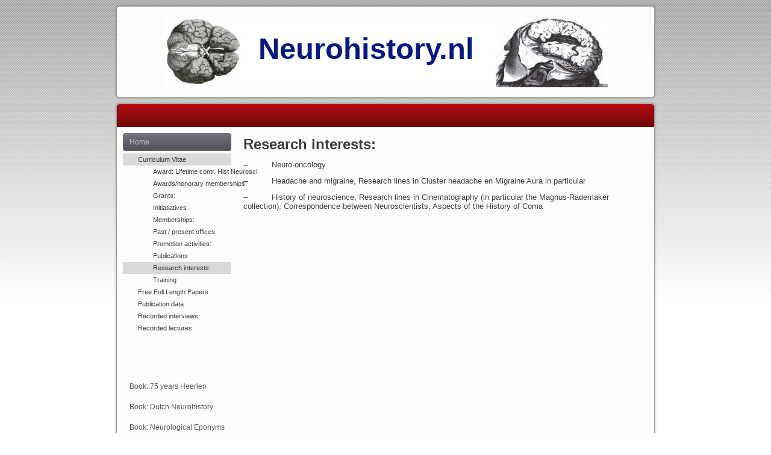

--- FILE ---
content_type: text/html; charset=UTF-8
request_url: http://www.neurohistory.nl/home-2/curriculum-vitae/research-interests/
body_size: 31823
content:
<!DOCTYPE html PUBLIC "-//W3C//DTD XHTML 1.0 Transitional//EN" "http://www.w3.org/TR/xhtml1/DTD/xhtml1-transitional.dtd">
<html xmlns="http://www.w3.org/1999/xhtml" lang="en-US">
<head profile="http://gmpg.org/xfn/11">
<meta http-equiv="Content-Type" content="text/html; charset=UTF-8" />
<title>Research interests: | Neurohistory.nl</title>
<link rel="stylesheet" href="http://www.neurohistory.nl/wp-content/themes/NH003/style.css" type="text/css" media="screen" />
<!--[if IE 6]><link rel="stylesheet" href="http://www.neurohistory.nl/wp-content/themes/NH003/style.ie6.css" type="text/css" media="screen" /><![endif]-->
<!--[if IE 7]><link rel="stylesheet" href="http://www.neurohistory.nl/wp-content/themes/NH003/style.ie7.css" type="text/css" media="screen" /><![endif]-->
<link rel="pingback" href="http://www.neurohistory.nl/xmlrpc.php" />
<link rel='dns-prefetch' href='//s.w.org' />
<link rel="alternate" type="application/rss+xml" title="Neurohistory.nl &raquo; Feed" href="http://www.neurohistory.nl/feed/" />
		<script type="text/javascript">
			window._wpemojiSettings = {"baseUrl":"https:\/\/s.w.org\/images\/core\/emoji\/2.3\/72x72\/","ext":".png","svgUrl":"https:\/\/s.w.org\/images\/core\/emoji\/2.3\/svg\/","svgExt":".svg","source":{"concatemoji":"http:\/\/www.neurohistory.nl\/wp-includes\/js\/wp-emoji-release.min.js?ver=4.8.25"}};
			!function(t,a,e){var r,i,n,o=a.createElement("canvas"),l=o.getContext&&o.getContext("2d");function c(t){var e=a.createElement("script");e.src=t,e.defer=e.type="text/javascript",a.getElementsByTagName("head")[0].appendChild(e)}for(n=Array("flag","emoji4"),e.supports={everything:!0,everythingExceptFlag:!0},i=0;i<n.length;i++)e.supports[n[i]]=function(t){var e,a=String.fromCharCode;if(!l||!l.fillText)return!1;switch(l.clearRect(0,0,o.width,o.height),l.textBaseline="top",l.font="600 32px Arial",t){case"flag":return(l.fillText(a(55356,56826,55356,56819),0,0),e=o.toDataURL(),l.clearRect(0,0,o.width,o.height),l.fillText(a(55356,56826,8203,55356,56819),0,0),e===o.toDataURL())?!1:(l.clearRect(0,0,o.width,o.height),l.fillText(a(55356,57332,56128,56423,56128,56418,56128,56421,56128,56430,56128,56423,56128,56447),0,0),e=o.toDataURL(),l.clearRect(0,0,o.width,o.height),l.fillText(a(55356,57332,8203,56128,56423,8203,56128,56418,8203,56128,56421,8203,56128,56430,8203,56128,56423,8203,56128,56447),0,0),e!==o.toDataURL());case"emoji4":return l.fillText(a(55358,56794,8205,9794,65039),0,0),e=o.toDataURL(),l.clearRect(0,0,o.width,o.height),l.fillText(a(55358,56794,8203,9794,65039),0,0),e!==o.toDataURL()}return!1}(n[i]),e.supports.everything=e.supports.everything&&e.supports[n[i]],"flag"!==n[i]&&(e.supports.everythingExceptFlag=e.supports.everythingExceptFlag&&e.supports[n[i]]);e.supports.everythingExceptFlag=e.supports.everythingExceptFlag&&!e.supports.flag,e.DOMReady=!1,e.readyCallback=function(){e.DOMReady=!0},e.supports.everything||(r=function(){e.readyCallback()},a.addEventListener?(a.addEventListener("DOMContentLoaded",r,!1),t.addEventListener("load",r,!1)):(t.attachEvent("onload",r),a.attachEvent("onreadystatechange",function(){"complete"===a.readyState&&e.readyCallback()})),(r=e.source||{}).concatemoji?c(r.concatemoji):r.wpemoji&&r.twemoji&&(c(r.twemoji),c(r.wpemoji)))}(window,document,window._wpemojiSettings);
		</script>
		<style type="text/css">
img.wp-smiley,
img.emoji {
	display: inline !important;
	border: none !important;
	box-shadow: none !important;
	height: 1em !important;
	width: 1em !important;
	margin: 0 .07em !important;
	vertical-align: -0.1em !important;
	background: none !important;
	padding: 0 !important;
}
</style>
<link rel='stylesheet' id='sccss_style-css'  href='http://www.neurohistory.nl?sccss=1&#038;ver=4.8.25' type='text/css' media='all' />
<script type='text/javascript' src='http://www.neurohistory.nl/wp-includes/js/jquery/jquery.js?ver=1.12.4'></script>
<script type='text/javascript' src='http://www.neurohistory.nl/wp-includes/js/jquery/jquery-migrate.min.js?ver=1.4.1'></script>
<link rel='https://api.w.org/' href='http://www.neurohistory.nl/wp-json/' />
<link rel="EditURI" type="application/rsd+xml" title="RSD" href="http://www.neurohistory.nl/xmlrpc.php?rsd" />
<link rel="wlwmanifest" type="application/wlwmanifest+xml" href="http://www.neurohistory.nl/wp-includes/wlwmanifest.xml" /> 
<link rel="canonical" href="http://www.neurohistory.nl/home-2/curriculum-vitae/research-interests/" />
<link rel='shortlink' href='http://www.neurohistory.nl/?p=201' />
<link rel="alternate" type="application/json+oembed" href="http://www.neurohistory.nl/wp-json/oembed/1.0/embed?url=http%3A%2F%2Fwww.neurohistory.nl%2Fhome-2%2Fcurriculum-vitae%2Fresearch-interests%2F" />
<link rel="alternate" type="text/xml+oembed" href="http://www.neurohistory.nl/wp-json/oembed/1.0/embed?url=http%3A%2F%2Fwww.neurohistory.nl%2Fhome-2%2Fcurriculum-vitae%2Fresearch-interests%2F&#038;format=xml" />
<script type="text/javascript" src="http://www.neurohistory.nl/wp-content/themes/NH003/script.js"></script>
</head>
<body class="page-template-default page page-id-201 page-child parent-pageid-80">
<div id="art-page-background-middle-texture">
<div id="art-main">
    <div class="cleared reset-box"></div>
    <div class="art-header">
        <div class="art-header-clip">
        <div class="art-header-center">
            <div class="art-header-png"></div>
            <div class="art-header-jpeg"></div>
        </div>
        </div>
    <div class="art-header-wrapper">
    <div class="art-header-inner">
        <div class="art-logo">
                <h1 class="art-logo-name"><a href="http://www.neurohistory.nl/">Neurohistory.nl</a></h1>
                </div>
    </div>
    </div>
    </div>
    <div class="cleared reset-box"></div>
    <div class="art-sheet">
        <div class="art-sheet-tl"></div>
        <div class="art-sheet-tr"></div>
        <div class="art-sheet-bl"></div>
        <div class="art-sheet-br"></div>
        <div class="art-sheet-tc"></div>
        <div class="art-sheet-bc"></div>
        <div class="art-sheet-cl"></div>
        <div class="art-sheet-cr"></div>
        <div class="art-sheet-cc"></div>
        <div class="art-sheet-body">
            <div class="art-nav">
            	<div class="art-nav-l"></div>
            	<div class="art-nav-r"></div>
                <div class="art-nav-outer">
            	                </div>
            </div>
            <div class="cleared reset-box"></div>
<div class="art-content-layout">
    <div class="art-content-layout-row">
        <div class="art-layout-cell art-sidebar1">
          <div class="art-vmenublock widget vmenu" id="vmenuwidget-2">
    <div class="art-vmenublock-body"><div class="art-vmenublockcontent">
    <div class="art-vmenublockcontent-body">
<ul class="art-vmenu">
	<li class="active"><a class="active" href="http://www.neurohistory.nl" title="Home"><span class="l"> </span><span class="r"> </span><span class="t">Home</span></a>
	<ul class="active">
	<li class="art-vmenu-separator art-vmenu-separator-first"><span class="art-vmenu-separator-span"> </span></li>
		<li class="active"><a class="active" href="http://www.neurohistory.nl/home-2/curriculum-vitae/" title="Curriculum Vitae">Curriculum Vitae</a>
		<ul class="active">
	<li class="art-vsubmenu-separator"><span class="art-vsubmenu-separator-span"> </span></li>
			<li><a href="http://www.neurohistory.nl/home-2/curriculum-vitae/lifetime-contribution-to-the-history-of-the-neurosciences-award/" title="Award: Lifetime contr. Hist Neurosci">Award: Lifetime contr. Hist Neurosci</a>
			</li>
	<li class="art-vsubmenu-separator"><span class="art-vsubmenu-separator-span"> </span></li>
			<li><a href="http://www.neurohistory.nl/home-2/curriculum-vitae/awards-and-honorary-memberships/" title="Awards/honorary memberships:">Awards/honorary memberships:</a>
			</li>
	<li class="art-vsubmenu-separator"><span class="art-vsubmenu-separator-span"> </span></li>
			<li><a href="http://www.neurohistory.nl/home-2/curriculum-vitae/grants/" title="Grants:">Grants:</a>
			</li>
	<li class="art-vsubmenu-separator"><span class="art-vsubmenu-separator-span"> </span></li>
			<li><a href="http://www.neurohistory.nl/home-2/curriculum-vitae/initiatiatives/" title="Initiatiatives ">Initiatiatives</a>
			</li>
	<li class="art-vsubmenu-separator"><span class="art-vsubmenu-separator-span"> </span></li>
			<li><a href="http://www.neurohistory.nl/home-2/curriculum-vitae/memberships/" title="Memberships:">Memberships:</a>
			</li>
	<li class="art-vsubmenu-separator"><span class="art-vsubmenu-separator-span"> </span></li>
			<li><a href="http://www.neurohistory.nl/home-2/curriculum-vitae/offices-held-and-present-offices/" title="Past / present offices:">Past / present offices:</a>
			</li>
	<li class="art-vsubmenu-separator"><span class="art-vsubmenu-separator-span"> </span></li>
			<li><a href="http://www.neurohistory.nl/home-2/curriculum-vitae/promotion-activities/" title="Promotion activities:">Promotion activities:</a>
			</li>
	<li class="art-vsubmenu-separator"><span class="art-vsubmenu-separator-span"> </span></li>
			<li><a href="http://www.neurohistory.nl/home-2/curriculum-vitae/publications/" title="Publications:">Publications:</a>
			<ul>
	<li class="art-vsubmenu-separator"><span class="art-vsubmenu-separator-span"> </span></li>
				<li><a href="http://www.neurohistory.nl/home-2/curriculum-vitae/publications/aan-syllabi/" title="AAN syllabi:">AAN syllabi:</a>
				</li>
	<li class="art-vsubmenu-separator"><span class="art-vsubmenu-separator-span"> </span></li>
				<li><a href="http://www.neurohistory.nl/home-2/curriculum-vitae/publications/abstracts-presentations/" title="Abstracts/Presentations">Abstracts/Presentations</a>
				</li>
	<li class="art-vsubmenu-separator"><span class="art-vsubmenu-separator-span"> </span></li>
				<li><a href="http://www.neurohistory.nl/home-2/curriculum-vitae/publications/book-reviews/" title="Book reviews:">Book reviews:</a>
				</li>
	<li class="art-vsubmenu-separator"><span class="art-vsubmenu-separator-span"> </span></li>
				<li><a href="http://www.neurohistory.nl/home-2/curriculum-vitae/publications/bookchapters/" title="Bookchapters :">Bookchapters :</a>
				</li>
	<li class="art-vsubmenu-separator"><span class="art-vsubmenu-separator-span"> </span></li>
				<li><a href="http://www.neurohistory.nl/home-2/curriculum-vitae/publications/books/" title="Books:">Books:</a>
				</li>
	<li class="art-vsubmenu-separator"><span class="art-vsubmenu-separator-span"> </span></li>
				<li><a href="http://www.neurohistory.nl/home-2/curriculum-vitae/publications/editorials/" title="Editorials:">Editorials:</a>
				</li>
	<li class="art-vsubmenu-separator"><span class="art-vsubmenu-separator-span"> </span></li>
				<li><a href="http://www.neurohistory.nl/home-2/curriculum-vitae/publications/short-historical-essays-in-de-neuroloog/" title="Hist. ess. De Neuroloog:">Hist. ess. De Neuroloog:</a>
				</li>
	<li class="art-vsubmenu-separator"><span class="art-vsubmenu-separator-span"> </span></li>
				<li><a href="http://www.neurohistory.nl/home-2/curriculum-vitae/publications/short-historical-essays-in-world-neurology-international-relationships-in-the-neurosciences/" title="Hist. ess. World Neurology:">Hist. ess. World Neurology:</a>
				</li>
	<li class="art-vsubmenu-separator"><span class="art-vsubmenu-separator-span"> </span></li>
				<li><a href="http://www.neurohistory.nl/home-2/curriculum-vitae/publications/articles-in-hoofdzaken/" title="Hoofdzaken">Hoofdzaken</a>
				</li>
	<li class="art-vsubmenu-separator"><span class="art-vsubmenu-separator-span"> </span></li>
				<li><a href="http://www.neurohistory.nl/home-2/curriculum-vitae/publications/journal-articles/" title="Journal articles:">Journal articles:</a>
				</li>
	<li class="art-vsubmenu-separator"><span class="art-vsubmenu-separator-span"> </span></li>
				<li><a href="http://www.neurohistory.nl/home-2/curriculum-vitae/publications/other-journal-articles/" title="Miscellaneous:">Miscellaneous:</a>
				</li>
	<li class="art-vsubmenu-separator"><span class="art-vsubmenu-separator-span"> </span></li>
				<li><a href="http://www.neurohistory.nl/home-2/curriculum-vitae/publications/richtlijnen/" title="Richtlijnen:">Richtlijnen:</a>
				</li>
	<li class="art-vsubmenu-separator"><span class="art-vsubmenu-separator-span"> </span></li>
				<li><a href="http://www.neurohistory.nl/home-2/curriculum-vitae/publications/articles-in-schelmenstreek/" title="Schelmenstreek">Schelmenstreek</a>
				</li>
	<li class="art-vsubmenu-separator"><span class="art-vsubmenu-separator-span"> </span></li>
				<li><a href="http://www.neurohistory.nl/home-2/curriculum-vitae/publications/articles-in-de-wever-medicus-medisein/" title="Wever-Medicus/Medisein:">Wever-Medicus/Medisein:</a>
				</li>
			</ul>
			</li>
	<li class="art-vsubmenu-separator"><span class="art-vsubmenu-separator-span"> </span></li>
			<li class="active"><a class="active" href="http://www.neurohistory.nl/home-2/curriculum-vitae/research-interests/" title="Research interests:">Research interests:</a>
			</li>
	<li class="art-vsubmenu-separator"><span class="art-vsubmenu-separator-span"> </span></li>
			<li><a href="http://www.neurohistory.nl/home-2/curriculum-vitae/training/" title="Training">Training</a>
			</li>
		</ul>
		</li>
	<li class="art-vsubmenu-separator"><span class="art-vsubmenu-separator-span"> </span></li>
		<li><a href="http://www.neurohistory.nl/home-2/free-full-length-papers/" title="Free Full Length Papers">Free Full Length Papers</a>
		</li>
	<li class="art-vsubmenu-separator"><span class="art-vsubmenu-separator-span"> </span></li>
		<li><a href="http://www.neurohistory.nl/home-2/linked-in/" title="Publication data">Publication data</a>
		</li>
	<li class="art-vsubmenu-separator"><span class="art-vsubmenu-separator-span"> </span></li>
		<li><a href="http://www.neurohistory.nl/home-2/recorded-interviews/" title="Recorded interviews">Recorded interviews</a>
		</li>
	<li class="art-vsubmenu-separator"><span class="art-vsubmenu-separator-span"> </span></li>
		<li><a href="http://www.neurohistory.nl/home-2/recorded-lectures/" title="Recorded lectures">Recorded lectures</a>
		</li>
	</ul>
	</li>
	<li class="art-vmenu-separator"><span class="art-vmenu-separator-span"> </span></li>
	<li><a href="http://www.neurohistory.nl/1056-2/"><span class="l"> </span><span class="r"> </span><span class="t"></span></a>
	</li>
	<li class="art-vmenu-separator"><span class="art-vmenu-separator-span"> </span></li>
	<li><a href="http://www.neurohistory.nl/maastricht-impressions/"><span class="l"> </span><span class="r"> </span><span class="t"></span></a>
	<ul>
	<li class="art-vmenu-separator art-vmenu-separator-first"><span class="art-vmenu-separator-span"> </span></li>
		<li><a href="http://www.neurohistory.nl/maastricht-impressions/1026-2/" title="Ancient Maastricht">Ancient Maastricht</a>
		</li>
	<li class="art-vsubmenu-separator"><span class="art-vsubmenu-separator-span"> </span></li>
		<li><a href="http://www.neurohistory.nl/maastricht-impressions/ancient-maastricht-2/" title="Ancient Maastricht (2)">Ancient Maastricht (2)</a>
		</li>
	<li class="art-vsubmenu-separator"><span class="art-vsubmenu-separator-span"> </span></li>
		<li><a href="http://www.neurohistory.nl/maastricht-impressions/ancient-maastricht-3/" title="Ancient Maastricht (3)">Ancient Maastricht (3)</a>
		</li>
	<li class="art-vsubmenu-separator"><span class="art-vsubmenu-separator-span"> </span></li>
		<li><a href="http://www.neurohistory.nl/maastricht-impressions/slide-1-2/" title="André Rieu in Maastricht">André Rieu in Maastricht</a>
		</li>
	<li class="art-vsubmenu-separator"><span class="art-vsubmenu-separator-span"> </span></li>
		<li><a href="http://www.neurohistory.nl/maastricht-impressions/bonnefanten-museum/" title="Bonnefanten Museum">Bonnefanten Museum</a>
		</li>
	<li class="art-vsubmenu-separator"><span class="art-vsubmenu-separator-span"> </span></li>
		<li><a href="http://www.neurohistory.nl/maastricht-impressions/garden-2/" title="Garden (2)">Garden (2)</a>
		</li>
	<li class="art-vsubmenu-separator"><span class="art-vsubmenu-separator-span"> </span></li>
		<li><a href="http://www.neurohistory.nl/maastricht-impressions/483-2/" title="Garden next to lecture room">Garden next to lecture room</a>
		</li>
	<li class="art-vsubmenu-separator"><span class="art-vsubmenu-separator-span"> </span></li>
		<li><a href="http://www.neurohistory.nl/maastricht-impressions/slide-2/" title="Lecture hall">Lecture hall</a>
		</li>
	<li class="art-vsubmenu-separator"><span class="art-vsubmenu-separator-span"> </span></li>
		<li><a href="http://www.neurohistory.nl/maastricht-impressions/476-2/" title="Lecture room">Lecture room</a>
		</li>
	<li class="art-vsubmenu-separator"><span class="art-vsubmenu-separator-span"> </span></li>
		<li><a href="http://www.neurohistory.nl/maastricht-impressions/leisure-time-in-mtricht/" title="Leisure time in M&#039;tricht">Leisure time in M&#8217;tricht</a>
		</li>
	<li class="art-vsubmenu-separator"><span class="art-vsubmenu-separator-span"> </span></li>
		<li><a href="http://www.neurohistory.nl/maastricht-impressions/maastricht-the-river-maas/" title="Maastricht &amp; the river Maas">Maastricht &#038; the river Maas</a>
		</li>
	<li class="art-vsubmenu-separator"><span class="art-vsubmenu-separator-span"> </span></li>
		<li><a href="http://www.neurohistory.nl/maastricht-impressions/maastricht-the-romans/" title="Maastricht &amp; the Romans">Maastricht &#038; the Romans</a>
		</li>
	<li class="art-vsubmenu-separator"><span class="art-vsubmenu-separator-span"> </span></li>
		<li><a href="http://www.neurohistory.nl/maastricht-impressions/maastricht-1580/" title="Maastricht 1580">Maastricht 1580</a>
		</li>
	<li class="art-vsubmenu-separator"><span class="art-vsubmenu-separator-span"> </span></li>
		<li><a href="http://www.neurohistory.nl/maastricht-impressions/maastricht-in-europe/" title="Maastricht in Europe">Maastricht in Europe</a>
		</li>
	<li class="art-vsubmenu-separator"><span class="art-vsubmenu-separator-span"> </span></li>
		<li><a href="http://www.neurohistory.nl/maastricht-impressions/maastricht-townhall/" title="Maastricht Townhall">Maastricht Townhall</a>
		</li>
	<li class="art-vsubmenu-separator"><span class="art-vsubmenu-separator-span"> </span></li>
		<li><a href="http://www.neurohistory.nl/maastricht-impressions/provincial-government-buildings/" title="Provincial Government Buildings">Provincial Government Buildings</a>
		</li>
	<li class="art-vsubmenu-separator"><span class="art-vsubmenu-separator-span"> </span></li>
		<li><a href="http://www.neurohistory.nl/maastricht-impressions/st-servatius-basilica-and-vrijthof-square/" title="St Servatius Basilica and &quot;Vrijthof&quot; (square)">St Servatius Basilica and&hellip;</a>
		</li>
	</ul>
	</li>
	<li class="art-vmenu-separator"><span class="art-vmenu-separator-span"> </span></li>
	<li><a href="http://www.neurohistory.nl/75-jaar-neurologie-in-heerlen/" title="Book: 75 years Heerlen Neurology"><span class="l"> </span><span class="r"> </span><span class="t">Book: 75 years Heerlen Neurology</span></a>
	<ul>
	<li class="art-vmenu-separator art-vmenu-separator-first"><span class="art-vmenu-separator-span"> </span></li>
		<li><a href="http://www.neurohistory.nl/75-jaar-neurologie-in-heerlen/errata/" title="Errata">Errata</a>
		</li>
	<li class="art-vsubmenu-separator"><span class="art-vsubmenu-separator-span"> </span></li>
		<li><a href="http://www.neurohistory.nl/75-jaar-neurologie-in-heerlen/index/" title="Index">Index</a>
		</li>
	<li class="art-vsubmenu-separator"><span class="art-vsubmenu-separator-span"> </span></li>
		<li><a href="http://www.neurohistory.nl/75-jaar-neurologie-in-heerlen/inhoudsopgave/" title="Inhoudsopgave">Inhoudsopgave</a>
		</li>
	<li class="art-vsubmenu-separator"><span class="art-vsubmenu-separator-span"> </span></li>
		<li><a href="http://www.neurohistory.nl/75-jaar-neurologie-in-heerlen/uit-hst-13-herinneringen/" title="Uit hst 13. Herinneringen">Uit hst 13. Herinneringen</a>
		</li>
	<li class="art-vsubmenu-separator"><span class="art-vsubmenu-separator-span"> </span></li>
		<li><a href="http://www.neurohistory.nl/75-jaar-neurologie-in-heerlen/uit-hst-3-het-ziekenhuis/" title="Uit hst 3. Het ziekenhuis">Uit hst 3. Het ziekenhuis</a>
		</li>
	<li class="art-vsubmenu-separator"><span class="art-vsubmenu-separator-span"> </span></li>
		<li><a href="http://www.neurohistory.nl/75-jaar-neurologie-in-heerlen/1119-2/" title="Uit hst 5. Dr. Joop de Jong:">Uit hst 5. Dr. Joop de Jong:</a>
		</li>
	<li class="art-vsubmenu-separator"><span class="art-vsubmenu-separator-span"> </span></li>
		<li><a href="http://www.neurohistory.nl/75-jaar-neurologie-in-heerlen/uit-hst-6-de-psychiatrisch-neurologische-afdeling-1928-1976/" title="Uit hst 6. De psychiatrisch-neurologische afdeling 1928-1976">Uit hst 6. De&hellip;</a>
		</li>
	<li class="art-vsubmenu-separator"><span class="art-vsubmenu-separator-span"> </span></li>
		<li><a href="http://www.neurohistory.nl/75-jaar-neurologie-in-heerlen/uit-hst-8-groei-en-fusies-in-de-periode-1988-2015/" title="Uit hst 8. Groei en fusies">Uit hst 8. Groei en fusies</a>
		</li>
	<li class="art-vsubmenu-separator"><span class="art-vsubmenu-separator-span"> </span></li>
		<li><a href="http://www.neurohistory.nl/75-jaar-neurologie-in-heerlen/hst-9-de-opleiding-neurologie/" title="Uit hst 9. De opleiding neurologie">Uit hst 9. De opleiding neurologie</a>
		</li>
	</ul>
	</li>
	<li class="art-vmenu-separator"><span class="art-vmenu-separator-span"> </span></li>
	<li><a href="http://www.neurohistory.nl/history-of-neurology-in-the-netherlands/" title="Book: Dutch Neurohistory"><span class="l"> </span><span class="r"> </span><span class="t">Book: Dutch Neurohistory</span></a>
	</li>
	<li class="art-vmenu-separator"><span class="art-vmenu-separator-span"> </span></li>
	<li><a href="http://www.neurohistory.nl/neurological-eponyms/" title="Book: Neurological Eponyms"><span class="l"> </span><span class="r"> </span><span class="t">Book: Neurological Eponyms</span></a>
	<ul>
	<li class="art-vmenu-separator art-vmenu-separator-first"><span class="art-vmenu-separator-span"> </span></li>
		<li><a href="http://www.neurohistory.nl/neurological-eponyms/table-of-contents/" title="Table of Contents">Table of Contents</a>
		</li>
	</ul>
	</li>
	<li class="art-vmenu-separator"><span class="art-vmenu-separator-span"> </span></li>
	<li><a href="http://www.neurohistory.nl/book-philippe-fermin-biography/" title="Book: Philippe Fermin (1730-1813)"><span class="l"> </span><span class="r"> </span><span class="t">Book: Philippe Fermin (1730-1813)</span></a>
	</li>
	<li class="art-vmenu-separator"><span class="art-vmenu-separator-span"> </span></li>
	<li><a href="http://www.neurohistory.nl/book-stone-of-madness/" title="Book: Stone of Madness"><span class="l"> </span><span class="r"> </span><span class="t">Book: Stone of Madness</span></a>
	</li>
	<li class="art-vmenu-separator"><span class="art-vmenu-separator-span"> </span></li>
	<li><a href="http://www.neurohistory.nl/ishn-2022-rome/" title="ISHN 2026 LISBON"><span class="l"> </span><span class="r"> </span><span class="t">ISHN 2026 LISBON</span></a>
	</li>
	<li class="art-vmenu-separator"><span class="art-vmenu-separator-span"> </span></li>
	<li><a href="http://www.neurohistory.nl/ishn-monthly-zoom-meeting/" title="ISHN Monthly  Seminars (Online)"><span class="l"> </span><span class="r"> </span><span class="t">ISHN Monthly  Seminars (Online)</span></a>
	</li>
	<li class="art-vmenu-separator"><span class="art-vmenu-separator-span"> </span></li>
	<li><a href="http://www.neurohistory.nl/abstracts-of-past-meetings/" title="Meetings"><span class="l"> </span><span class="r"> </span><span class="t">Meetings</span></a>
	<ul>
	<li class="art-vmenu-separator art-vmenu-separator-first"><span class="art-vmenu-separator-span"> </span></li>
		<li><a href="http://www.neurohistory.nl/abstracts-of-past-meetings/upcoming-meetings/" title="Upcoming meetings">Upcoming meetings</a>
		</li>
	<li class="art-vsubmenu-separator"><span class="art-vsubmenu-separator-span"> </span></li>
		<li><a href="http://www.neurohistory.nl/abstracts-of-past-meetings/abstracts-of-past-meetings-2/" title="Abstracts of past meetings">Abstracts of past meetings</a>
		</li>
	</ul>
	</li>
	<li class="art-vmenu-separator"><span class="art-vmenu-separator-span"> </span></li>
	<li><a href="http://www.neurohistory.nl/nederlandse-vereniging-voor-medische-geschiedenis-nvmg/" title="NVMG: Ned Ver v Med Geschiedenis"><span class="l"> </span><span class="r"> </span><span class="t">NVMG: Ned Ver v Med Geschiedenis</span></a>
	</li>
	<li class="art-vmenu-separator"><span class="art-vmenu-separator-span"> </span></li>
	<li><a href="http://www.neurohistory.nl/sectie-geschiedenis-der-neurowetenschappen/" title="SECTIE GESCHIEDENIS DER NEUROWETENSCHAPPEN"><span class="l"> </span><span class="r"> </span><span class="t">SECTIE GESCHIEDENIS DER NEUROWETENSCHAPPEN</span></a>
	<ul>
	<li class="art-vmenu-separator art-vmenu-separator-first"><span class="art-vmenu-separator-span"> </span></li>
		<li><a href="http://www.neurohistory.nl/sectie-geschiedenis-der-neurowetenschappen/25-jaar-sgn/" title="25 jaar SGN">25 jaar SGN</a>
		</li>
	<li class="art-vsubmenu-separator"><span class="art-vsubmenu-separator-span"> </span></li>
		<li><a href="http://www.neurohistory.nl/sectie-geschiedenis-der-neurowetenschappen/collegereeks-geschiedenis-v-d-neurologie/" title="Collegereeks geschiedenis v.d. neurologie">Collegereeks geschiedenis v.d.&hellip;</a>
		</li>
	<li class="art-vsubmenu-separator"><span class="art-vsubmenu-separator-span"> </span></li>
		<li><a href="http://www.neurohistory.nl/sectie-geschiedenis-der-neurowetenschappen/de-neuroloog/" title="De Neuroloog">De Neuroloog</a>
		</li>
	<li class="art-vsubmenu-separator"><span class="art-vsubmenu-separator-span"> </span></li>
		<li><a href="http://www.neurohistory.nl/sectie-geschiedenis-der-neurowetenschappen/interview-jan-voogd-neuroanatoom/" title="Interviews">Interviews</a>
		</li>
	<li class="art-vsubmenu-separator"><span class="art-vsubmenu-separator-span"> </span></li>
		<li><a href="http://www.neurohistory.nl/sectie-geschiedenis-der-neurowetenschappen/programma-2023/" title="Programma 2025">Programma 2025</a>
		</li>
	<li class="art-vsubmenu-separator"><span class="art-vsubmenu-separator-span"> </span></li>
		<li><a href="http://www.neurohistory.nl/sectie-geschiedenis-der-neurowetenschappen/programma-2018/" title="Programma en opnames 2021">Programma en opnames 2021</a>
		</li>
	<li class="art-vsubmenu-separator"><span class="art-vsubmenu-separator-span"> </span></li>
		<li><a href="http://www.neurohistory.nl/sectie-geschiedenis-der-neurowetenschappen/programma-2022/" title="Programma en opnames 2022">Programma en opnames 2022</a>
		</li>
	<li class="art-vsubmenu-separator"><span class="art-vsubmenu-separator-span"> </span></li>
		<li><a href="http://www.neurohistory.nl/sectie-geschiedenis-der-neurowetenschappen/voordracht-ada-potter-en-elise-winkler-junius/" title="Voordracht: Ada Potter en Elise Winkler-Junius">Voordracht: Ada Potter en Elise&hellip;</a>
		</li>
	</ul>
	</li>
	<li class="art-vmenu-separator"><span class="art-vmenu-separator-span"> </span></li>
	<li><a href="http://www.neurohistory.nl/trefpunt-medische-geschiedenis/" title="TMGN: Trefpunt Med. Geschiedenis"><span class="l"> </span><span class="r"> </span><span class="t">TMGN: Trefpunt Med. Geschiedenis</span></a>
	</li>
	<li class="art-vmenu-separator"><span class="art-vmenu-separator-span"> </span></li>
	<li><a href="http://www.neurohistory.nl/links/" title="Useful links"><span class="l"> </span><span class="r"> </span><span class="t">Useful links</span></a>
	<ul>
	<li class="art-vmenu-separator art-vmenu-separator-first"><span class="art-vmenu-separator-span"> </span></li>
		<li><a href="http://www.neurohistory.nl/links/neurohistory-websites/" title="Neurohistory websites">Neurohistory websites</a>
		</li>
	<li class="art-vsubmenu-separator"><span class="art-vsubmenu-separator-span"> </span></li>
		<li><a href="http://www.neurohistory.nl/links/books-of-neurohistorical-interest/" title="Books of neurohistorical interest">Books of neurohistorical interest</a>
		</li>
	</ul>
	</li>
	<li class="art-vmenu-separator"><span class="art-vmenu-separator-span"> </span></li>
	<li><a href="http://www.neurohistory.nl/contact/" title="Contact"><span class="l"> </span><span class="r"> </span><span class="t">Contact</span></a>
	</li>
</ul>
		<div class="cleared"></div>
    </div>
</div>		<div class="cleared"></div>
    </div>
</div><div class="art-block widget widget_search" id="search-2">
    <div class="art-block-body"><div class="art-blockcontent">
    <div class="art-blockcontent-body"> <form method="get" name="searchform" action="http://www.neurohistory.nl/">
    <div class="search">
        <input name="s" type="text" value="" style="width: 95%;" />
        <span class="art-button-wrapper">
            <span class="art-button-l"> </span>
            <span class="art-button-r"> </span>
            <input class="art-button" type="submit" name="search" value="Search" />
        </span>
    </div>
</form>
		<div class="cleared"></div>
    </div>
</div>		<div class="cleared"></div>
    </div>
</div>          <div class="cleared"></div>
        </div>
        <div class="art-layout-cell art-content">
			


			<div class="art-post post-201 page type-page status-publish hentry" id="post-201">
	    <div class="art-post-body">
	            <div class="art-post-inner art-article">
	            <h2 class="art-postheader">Research interests:</h2>	                <div class="art-postcontent">
	                    <!-- article-content -->
	                    <p>&#8211;          Neuro-oncology</p>
<p>&#8211;          Headache and migraine, Research lines in Cluster headache en Migraine Aura in particular</p>
<p>&#8211;          History of neuroscience, Research lines in Cinematography (in particular the Magnus-Rademaker collection), Correspondence between Neuroscientists, Aspects of the History of Coma</p>
	                    <!-- /article-content -->
	                </div>
	                <div class="cleared"></div>
	                	            </div>
			<div class="cleared"></div>
	    </div>
	</div>
	
	
			


          <div class="cleared"></div>
        </div>
    </div>
</div>
<div class="cleared"></div>
    <div class="art-footer">
                <div class="art-footer-t"></div>
                <div class="art-footer-l"></div>
                <div class="art-footer-b"></div>
                <div class="art-footer-r"></div>
                <div class="art-footer-body">
                


                            <div class="art-footer-text">
                                                            </div>
                    <div class="cleared"></div>
                </div>
            </div>
    		<div class="cleared"></div>
        </div>
    </div>
    <div class="cleared"></div>
    <div class="cleared"></div>
</div>
</div>
    <div id="wp-footer">
	        <script type='text/javascript' src='http://www.neurohistory.nl/wp-includes/js/wp-embed.min.js?ver=4.8.25'></script>
	        <!-- 18 queries. 0.342 seconds. -->
    </div>
</body>
</html>



--- FILE ---
content_type: text/css
request_url: http://www.neurohistory.nl/?sccss=1&ver=4.8.25
body_size: 71
content:
#container {padding: 10px;}
div.summary p {display:none;}
